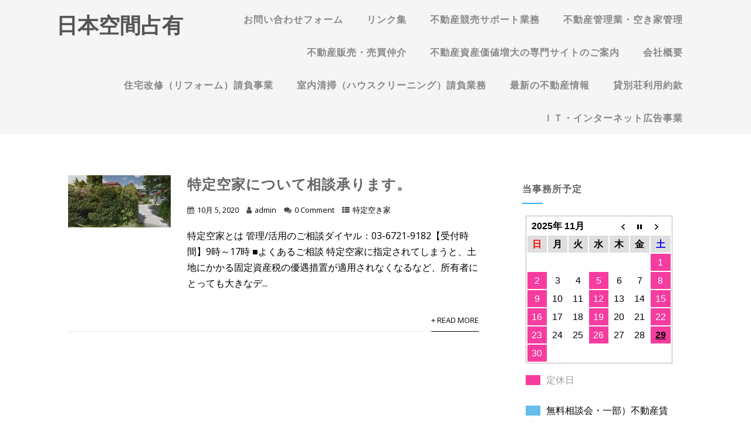

--- FILE ---
content_type: text/html; charset=UTF-8
request_url: http://japandimension.com/?m=202010
body_size: 45863
content:
<!DOCTYPE html>
<html xmlns="http://www.w3.org/1999/xhtml" lang="ja">
<head>
<meta http-equiv="Content-Type" content="text/html; charset=UTF-8" />	
<!--[if IE]><meta http-equiv="X-UA-Compatible" content="IE=edge,chrome=1"><![endif]-->
<meta name="viewport" content="width=device-width, initial-scale=1.0"/>
<link rel="profile" href="http://gmpg.org/xfn/11"/>
<link rel="pingback" href="http://japandimension.com/wordpress/xmlrpc.php" /> 
<title>2020年10月 &#8211; 日本空間占有</title>
<meta name='robots' content='max-image-preview:large' />
<link rel='dns-prefetch' href='//fonts.googleapis.com' />
<link rel='dns-prefetch' href='//s.w.org' />
<link rel="alternate" type="application/rss+xml" title="日本空間占有 &raquo; フィード" href="http://japandimension.com/?feed=rss2" />
<link rel="alternate" type="application/rss+xml" title="日本空間占有 &raquo; コメントフィード" href="http://japandimension.com/?feed=comments-rss2" />
		<script type="text/javascript">
			window._wpemojiSettings = {"baseUrl":"https:\/\/s.w.org\/images\/core\/emoji\/13.0.1\/72x72\/","ext":".png","svgUrl":"https:\/\/s.w.org\/images\/core\/emoji\/13.0.1\/svg\/","svgExt":".svg","source":{"concatemoji":"http:\/\/japandimension.com\/wordpress\/wp-includes\/js\/wp-emoji-release.min.js?ver=5.7.14"}};
			!function(e,a,t){var n,r,o,i=a.createElement("canvas"),p=i.getContext&&i.getContext("2d");function s(e,t){var a=String.fromCharCode;p.clearRect(0,0,i.width,i.height),p.fillText(a.apply(this,e),0,0);e=i.toDataURL();return p.clearRect(0,0,i.width,i.height),p.fillText(a.apply(this,t),0,0),e===i.toDataURL()}function c(e){var t=a.createElement("script");t.src=e,t.defer=t.type="text/javascript",a.getElementsByTagName("head")[0].appendChild(t)}for(o=Array("flag","emoji"),t.supports={everything:!0,everythingExceptFlag:!0},r=0;r<o.length;r++)t.supports[o[r]]=function(e){if(!p||!p.fillText)return!1;switch(p.textBaseline="top",p.font="600 32px Arial",e){case"flag":return s([127987,65039,8205,9895,65039],[127987,65039,8203,9895,65039])?!1:!s([55356,56826,55356,56819],[55356,56826,8203,55356,56819])&&!s([55356,57332,56128,56423,56128,56418,56128,56421,56128,56430,56128,56423,56128,56447],[55356,57332,8203,56128,56423,8203,56128,56418,8203,56128,56421,8203,56128,56430,8203,56128,56423,8203,56128,56447]);case"emoji":return!s([55357,56424,8205,55356,57212],[55357,56424,8203,55356,57212])}return!1}(o[r]),t.supports.everything=t.supports.everything&&t.supports[o[r]],"flag"!==o[r]&&(t.supports.everythingExceptFlag=t.supports.everythingExceptFlag&&t.supports[o[r]]);t.supports.everythingExceptFlag=t.supports.everythingExceptFlag&&!t.supports.flag,t.DOMReady=!1,t.readyCallback=function(){t.DOMReady=!0},t.supports.everything||(n=function(){t.readyCallback()},a.addEventListener?(a.addEventListener("DOMContentLoaded",n,!1),e.addEventListener("load",n,!1)):(e.attachEvent("onload",n),a.attachEvent("onreadystatechange",function(){"complete"===a.readyState&&t.readyCallback()})),(n=t.source||{}).concatemoji?c(n.concatemoji):n.wpemoji&&n.twemoji&&(c(n.twemoji),c(n.wpemoji)))}(window,document,window._wpemojiSettings);
		</script>
		<style type="text/css">
img.wp-smiley,
img.emoji {
	display: inline !important;
	border: none !important;
	box-shadow: none !important;
	height: 1em !important;
	width: 1em !important;
	margin: 0 .07em !important;
	vertical-align: -0.1em !important;
	background: none !important;
	padding: 0 !important;
}
</style>
	<link rel='stylesheet' id='wp-block-library-css'  href='http://japandimension.com/wordpress/wp-includes/css/dist/block-library/style.min.css?ver=5.7.14' type='text/css' media='all' />
<link rel='stylesheet' id='biz-cal-style-css'  href='http://japandimension.com/wordpress/wp-content/plugins/biz-calendar/biz-cal.css?ver=2.2.0' type='text/css' media='all' />
<link rel='stylesheet' id='contact-form-7-css'  href='http://japandimension.com/wordpress/wp-content/plugins/contact-form-7/includes/css/styles.css?ver=5.5.3' type='text/css' media='all' />
<link rel='stylesheet' id='optimizer-style-css'  href='http://japandimension.com/wordpress/wp-content/themes/optimizer/style.css?ver=5.7.14' type='text/css' media='all' />
<style id='optimizer-style-inline-css' type='text/css'>
#optimizer_front_blocks-3 .midrow{ background-color: #f5f5f5; }#optimizer_front_blocks-3 .midrow h3{color: #555555; }#optimizer_front_blocks-3 .midrow, #optimizer_front_blocks-3 .midrow a{color: #999999; }
#optimizer_front_posts-3 .lay1 .hentry{ background-color: #FFFFFF;  }#optimizer_front_posts-3 .lay1{ background-color: #ffffff;  }#optimizer_front_posts-3 .lay1 .home_title, #optimizer_front_posts-3 .lay1 .home_subtitle, #optimizer_front_posts-3 span.div_middle{color:#333333;  }#optimizer_front_posts-3 span.div_left, #optimizer_front_posts-3 span.div_right{background-color:#333333; }
#optimizer_front_posts-5 .lay1 .hentry{  }#optimizer_front_posts-5 .lay1{ background-color:#ffffff; }#optimizer_front_posts-5 .lay1 .home_title, #optimizer_front_posts-5 .lay1 .home_subtitle, #optimizer_front_posts-5 span.div_middle{color:#333333; }#optimizer_front_posts-5 span.div_left, #optimizer_front_posts-5 span.div_right{background-color:#333333;}
#optimizer_front_posts-6 .lay1 .hentry{ background-color: #FFFFFF;  }#optimizer_front_posts-6 .lay1{ background-color: #ffffff;  }#optimizer_front_posts-6 .lay1 .home_title, #optimizer_front_posts-6 .lay1 .home_subtitle, #optimizer_front_posts-6 span.div_middle{color:#333333;  }#optimizer_front_posts-6 span.div_left, #optimizer_front_posts-6 span.div_right{background-color:#333333; }
#optimizer_front_posts-7 .lay1 .hentry{ background-color: #FFFFFF;  }#optimizer_front_posts-7 .lay1{ background-color: #ffffff;  }#optimizer_front_posts-7 .lay1 .home_title, #optimizer_front_posts-7 .lay1 .home_subtitle, #optimizer_front_posts-7 span.div_middle{color:#333333;  }#optimizer_front_posts-7 span.div_left, #optimizer_front_posts-7 span.div_right{background-color:#333333; }
#optimizer_front_posts-8 .lay1 .hentry{ background-color: #FFFFFF;  }#optimizer_front_posts-8 .lay1{ background-color: #ffffff;  }#optimizer_front_posts-8 .lay1 .home_title, #optimizer_front_posts-8 .lay1 .home_subtitle, #optimizer_front_posts-8 span.div_middle{color:#333333;  }#optimizer_front_posts-8 span.div_left, #optimizer_front_posts-8 span.div_right{background-color:#333333; }
#optimizer_front_posts-9 .lay1 .hentry{ background-color: #FFFFFF;  }#optimizer_front_posts-9 .lay1{ background-color: #ffffff;  }#optimizer_front_posts-9 .lay1 .home_title, #optimizer_front_posts-9 .lay1 .home_subtitle, #optimizer_front_posts-9 span.div_middle{color:#333333;  }#optimizer_front_posts-9 span.div_left, #optimizer_front_posts-9 span.div_right{background-color:#333333; }
#optimizer_front_posts-10 .lay1 .hentry{ background-color: #FFFFFF;  }#optimizer_front_posts-10 .lay1{ background-color: #ffffff;  }#optimizer_front_posts-10 .lay1 .home_title, #optimizer_front_posts-10 .lay1 .home_subtitle, #optimizer_front_posts-10 span.div_middle{color:#333333;  }#optimizer_front_posts-10 span.div_left, #optimizer_front_posts-10 span.div_right{background-color:#333333; }
#optimizer_front_posts-11 .lay1 .hentry{ background-color: #FFFFFF;  }#optimizer_front_posts-11 .lay1{ background-color: #ffffff;  }#optimizer_front_posts-11 .lay1 .home_title, #optimizer_front_posts-11 .lay1 .home_subtitle, #optimizer_front_posts-11 span.div_middle{color:#333333;  }#optimizer_front_posts-11 span.div_left, #optimizer_front_posts-11 span.div_right{background-color:#333333; }
</style>
<link rel='stylesheet' id='optimizer-style-core-css'  href='http://japandimension.com/wordpress/wp-content/themes/optimizer/style_core.css?ver=5.7.14' type='text/css' media='all' />
<link rel='stylesheet' id='optimizer-icons-css'  href='http://japandimension.com/wordpress/wp-content/themes/optimizer/assets/fonts/font-awesome.css?ver=5.7.14' type='text/css' media='all' />
<link rel='stylesheet' id='optimizer-animated_css-css'  href='http://japandimension.com/wordpress/wp-content/themes/optimizer/assets/css/animate.min.css?ver=5.7.14' type='text/css' media='all' />
<link rel='stylesheet' id='optimizer_google_fonts-css'  href='//fonts.googleapis.com/css?family=Open+Sans%3Aregular%2Citalic%2C700%26subset%3Dlatin%2C' type='text/css' media='screen' />
<script type='text/javascript' src='http://japandimension.com/wordpress/wp-includes/js/jquery/jquery.min.js?ver=3.5.1' id='jquery-core-js'></script>
<script type='text/javascript' src='http://japandimension.com/wordpress/wp-includes/js/jquery/jquery-migrate.min.js?ver=3.3.2' id='jquery-migrate-js'></script>
<script type='text/javascript' id='jquery-migrate-js-after'>
jQuery(document).ready(function(){   jQuery(".so-panel.widget").each(function (){   jQuery(this).attr("id", jQuery(this).find(".so_widget_id").attr("data-panel-id"))  });  });
</script>
<script type='text/javascript' id='biz-cal-script-js-extra'>
/* <![CDATA[ */
var bizcalOptions = {"holiday_title":"\u5b9a\u4f11\u65e5","sun":"on","wed":"on","sat":"on","holiday":"on","temp_holidays":"2017-02-28\r\n","temp_weekdays":"","eventday_title":"\u7121\u6599\u76f8\u8ac7\u4f1a\u30fb\u4e00\u90e8\uff09\u4e0d\u52d5\u7523\u8cc3\u8cb8\u6d3b\u7528","eventday_url":"http:\/\/japandimension.com\/wordpress\/?page_id=180&preview=true","eventdays":"2017-02-23\r\n2017-02-24\r\n2017-02-25\r\n2017-02-26\r\n2017-02-27","month_limit":"\u5236\u9650\u306a\u3057","nextmonthlimit":"12","prevmonthlimit":"12","plugindir":"http:\/\/japandimension.com\/wordpress\/wp-content\/plugins\/biz-calendar\/","national_holiday":""};
/* ]]> */
</script>
<script type='text/javascript' src='http://japandimension.com/wordpress/wp-content/plugins/biz-calendar/calendar.js?ver=2.2.0' id='biz-cal-script-js'></script>
<script type='text/javascript' src='http://japandimension.com/wordpress/wp-includes/js/imagesloaded.min.js?ver=5.7.14' id='fudou_imagesloaded-js'></script>
<script type='text/javascript' src='http://japandimension.com/wordpress/wp-content/themes/optimizer/assets/js/optimizer.js?ver=1' id='optimizer_js-js'></script>
<script type='text/javascript' src='http://japandimension.com/wordpress/wp-content/themes/optimizer/assets/js/other.js?ver=1' id='optimizer_otherjs-js'></script>
<script type='text/javascript' src='http://japandimension.com/wordpress/wp-content/themes/optimizer/assets/js/magnific-popup.js?ver=1' id='optimizer_lightbox-js'></script>
<script type='text/javascript' src='http://japandimension.com/wordpress/wp-content/plugins/fudou/js/util.min.js?ver=5.7.14' id='util-js'></script>
<link rel="https://api.w.org/" href="http://japandimension.com/index.php?rest_route=/" /><meta name="generator" content="WordPress 5.7.14" />

<!-- Fudousan Plugin Ver.5.4.1 -->
<style type="text/css">

/*Fixed Background*/

	/*BOXED LAYOUT*/
	.site_boxed .layer_wrapper, body.home.site_boxed #slidera {width: 85%;float: left;margin: 0 7.5%;
	background: #ffffff;}
	.site_boxed .stat_bg, .site_boxed .stat_bg_overlay{width: 85%;}
	.site_boxed .social_buttons{background: #ffffff;}
	.site_boxed .center {width: 95%;margin: 0 auto;}
	.site_boxed .head_top .center{ width:95%!important;}



/*Site Content Text Style*/
body, input, textarea{ 
	font-family:Open Sans; 	font-size:16px; }

.single_metainfo, .single_post .single_metainfo a, a:link, a:visited, .single_post_content .tabs li a{ color:#000000;}


/*LINK COLOR*/
.org_comment a, .thn_post_wrap a:link, .thn_post_wrap a:visited, .lts_lightbox_content a:link, .lts_lightbox_content a:visited, .athor_desc a:link, .athor_desc a:visited{color:#3590ea;}
.org_comment a:hover, .thn_post_wrap a:link:hover, .lts_lightbox_content a:link:hover, .lts_lightbox_content a:visited:hover, .athor_desc a:link:hover, .athor_desc a:visited:hover{color:#1e73be;}

/*-----------------------------Static Slider Content box width------------------------------------*/
.stat_content_inner .center{width:85%;}
.stat_content_inner{bottom:15%; color:#ffffff;}


/*STATIC SLIDE CTA BUTTONS COLORS*/
.static_cta1.cta_hollow, .static_cta1.cta_hollow_big{ background:transparent!important; color:#ffffff;}
.static_cta1.cta_flat, .static_cta1.cta_flat_big, .static_cta1.cta_rounded, .static_cta1.cta_rounded_big, .static_cta1.cta_hollow:hover, .static_cta1.cta_hollow_big:hover{ background:#36abfc!important; color:#ffffff; border-color:#36abfc!important;}

.static_cta2.cta_hollow, .static_cta2.cta_hollow_big{ background:transparent; color:#ffffff;}
.static_cta2.cta_flat, .static_cta2.cta_flat_big, .static_cta2.cta_rounded, .static_cta2.cta_rounded_big, .static_cta2.cta_hollow:hover, .static_cta2.cta_hollow_big:hover{ background:#36abfc!important; color:#ffffff;border-color:#36abfc!important;}


/*-----------------------------COLORS------------------------------------*/
		/*Header Color*/
		.header{ position:relative!important; background:#f5f5f5;}
				
				
				.home.has_trans_header .header_wrap {float: left; position:relative;width: 100%;}
		.home.has_trans_header .header{position: absolute!important;z-index: 999;}


		/*Boxed Header should have boxed width*/
		body.home.site_boxed .header_wrap.layer_wrapper{width: 85%;float: left;margin: 0 7.5%;}
		
		.home.has_trans_header .header, .home.has_trans_header.page.page-template-page-frontpage_template .header{ background:transparent!important; background-image:none;}
				.home.has_trans_header.page .header{background:#f5f5f5!important;}
		@media screen and (max-width: 480px){
		.home.has_trans_header .header{ background:#f5f5f5!important;}
		}
		


		/*LOGO*/
				.logo h2, .logo h1, .logo h2 a, .logo h1 a{ 
			font-family:'Open Sans'; 			font-size:36px;			color:#555555;
		}
		body.has_trans_header.home .header .logo h2, body.has_trans_header.home .header .logo h1, body.has_trans_header.home .header .logo h2 a, body.has_trans_header.home .header .logo h1 a, body.has_trans_header.home span.desc{ color:#fff;}
		#simple-menu{color:#888888;}
		body.home.has_trans_header #simple-menu{color:#fff;}
		span.desc{color:#555555;}

		/*MENU Text Color*/
		#topmenu ul li a{color:#888888;}
		body.has_trans_header.home #topmenu ul li a, body.has_trans_header.home .head_soc .social_bookmarks.bookmark_simple a{ color:#fff;}
		#topmenu ul li.menu_hover a{border-color:#ffffff;}
		#topmenu ul li.menu_hover>a, body.has_trans_header.home #topmenu ul li.menu_hover>a{color:#ffffff;}
		#topmenu ul li.current-menu-item>a{color:#3590ea;}
		#topmenu ul li ul{border-color:#ffffff transparent transparent transparent;}
		#topmenu ul.menu>li:hover:after{background-color:#ffffff;}
		
		#topmenu ul li ul li a:hover{ background:#36abfc; color:#FFFFFF;}
		.head_soc .social_bookmarks a{color:#888888;}
		.head_soc .social_bookmarks.bookmark_hexagon a:before {border-bottom-color: rgba(136,136,136, 0.3)!important;}
		.head_soc .social_bookmarks.bookmark_hexagon a i {background:rgba(136,136,136, 0.3)!important;}
		.head_soc .social_bookmarks.bookmark_hexagon a:after { border-top-color:rgba(136,136,136, 0.3)!important;}
		

		/*BASE Color*/
		.widget_border, .heading_border, #wp-calendar #today, .thn_post_wrap .more-link:hover, .moretag:hover, .search_term #searchsubmit, .error_msg #searchsubmit, #searchsubmit, .optimizer_pagenav a:hover, .nav-box a:hover .left_arro, .nav-box a:hover .right_arro, .pace .pace-progress, .homeposts_title .menu_border, .pad_menutitle, span.widget_border, .ast_login_widget #loginform #wp-submit, .prog_wrap, .lts_layout1 a.image, .lts_layout2 a.image, .lts_layout3 a.image, .rel_tab:hover .related_img, .wpcf7-submit, .woo-slider #post_slider li.sale .woo_sale, .nivoinner .slide_button_wrap .lts_button, #accordion .slide_button_wrap .lts_button, .img_hover, p.form-submit #submit, .optimposts .type-product a.button.add_to_cart_button{background:#36abfc;} 
		
		.share_active, .comm_auth a, .logged-in-as a, .citeping a, .lay3 h2 a:hover, .lay4 h2 a:hover, .lay5 .postitle a:hover, .nivo-caption p a, .acord_text p a, .org_comment a, .org_ping a, .contact_submit input:hover, .widget_calendar td a, .ast_biotxt a, .ast_bio .ast_biotxt h3, .lts_layout2 .listing-item h2 a:hover, .lts_layout3 .listing-item h2 a:hover, .lts_layout4 .listing-item h2 a:hover, .lts_layout5 .listing-item h2 a:hover, .rel_tab:hover .rel_hover, .post-password-form input[type~=submit], .bio_head h3, .blog_mo a:hover, .ast_navigation a:hover, .lts_layout4 .blog_mo a:hover{color:#36abfc;}
		#home_widgets .widget .thn_wgt_tt, #sidebar .widget .thn_wgt_tt, #footer .widget .thn_wgt_tt, .astwt_iframe a, .ast_bio .ast_biotxt h3, .ast_bio .ast_biotxt a, .nav-box a span, .lay2 h2.postitle:hover a{color:#36abfc;}
		.pace .pace-activity{border-top-color: #36abfc!important;border-left-color: #36abfc!important;}
		.pace .pace-progress-inner{box-shadow: 0 0 10px #36abfc, 0 0 5px #36abfc;
		  -webkit-box-shadow: 0 0 10px #36abfc, 0 0 5px #36abfc;
		  -moz-box-shadow: 0 0 10px #36abfc, 0 0 5px #36abfc;}
		
		.fotorama__thumb-border, .ast_navigation a:hover{ border-color:#36abfc!important;}
		
		
		/*Text Color on BASE COLOR Element*/
		.icon_round a, #wp-calendar #today, .moretag:hover, .search_term #searchsubmit, .error_msg #searchsubmit, .optimizer_pagenav a:hover, .ast_login_widget #loginform #wp-submit, #searchsubmit, .prog_wrap, .rel_tab .related_img i, .lay1 h2.postitle a, .nivoinner .slide_button_wrap .lts_button, #accordion .slide_button_wrap .lts_button, .lts_layout1 .icon_wrap a, .lts_layout2 .icon_wrap a, .lts_layout3 .icon_wrap a, .lts_layout1 .icon_wrap a:hover{color:#FFFFFF;}
		.thn_post_wrap .listing-item .moretag:hover, body .lts_layout1 .listing-item .title, .lts_layout2 .img_wrap .optimizer_plus, .img_hover .icon_wrap a, body .thn_post_wrap .lts_layout1 .icon_wrap a, .wpcf7-submit, .woo-slider #post_slider li.sale .woo_sale, p.form-submit #submit, .optimposts .type-product a.button.add_to_cart_button{color:#FFFFFF;}




/*Sidebar Widget Background Color */
#sidebar .widget{ background:#FFFFFF;}
/*Widget Title Color */
#sidebar .widget .widgettitle, #sidebar .widget .widgettitle a{color:#666666;}
#sidebar .widget li a, #sidebar .widget, #sidebar .widget .widget_wrap{ color:#999999;}
#sidebar .widget .widgettitle, #sidebar .widget .widgettitle a{font-size:16px;}



#footer .widgets .widgettitle, #copyright a{color:#ffffff;}

/*FOOTER WIDGET COLORS*/
#footer{background: #222222;}
#footer .widgets .widget a, #footer .widgets{color:#666666;}
/*COPYRIGHT COLORS*/
#copyright{background: #333333;}
#copyright a, #copyright{color: #999999;}
.foot_soc .social_bookmarks a{color:#999999;}
.foot_soc .social_bookmarks.bookmark_hexagon a:before {border-bottom-color: rgba(153,153,153, 0.3);}
.foot_soc .social_bookmarks.bookmark_hexagon a i {background:rgba(153,153,153, 0.3);}
.foot_soc .social_bookmarks.bookmark_hexagon a:after { border-top-color:rgba(153,153,153, 0.3);}



/*-------------------------------------TYPOGRAPHY--------------------------------------*/

/*Post Titles, headings and Menu Font*/
h1, h2, h3, h4, h5, h6, #topmenu ul li a, .postitle, .product_title{ font-family:Open Sans;}

#topmenu ul li a, .midrow_block h3, .lay1 h2.postitle, .more-link, .moretag, .single_post .postitle, .related_h3, .comments_template #comments, #comments_ping, #reply-title, #submit, #sidebar .widget .widgettitle, #sidebar .widget .widgettitle a, .search_term h2, .search_term #searchsubmit, .error_msg #searchsubmit, #footer .widgets .widgettitle, .home_title, body .lts_layout1 .listing-item .title, .lay4 h2.postitle, .lay2 h2.postitle a, #home_widgets .widget .widgettitle, .product_title, .page_head h1{ text-transform:uppercase; letter-spacing:1px;}

#topmenu ul li a{font-size:16px;}
#topmenu ul li {line-height: 16px;}

/*Body Text Color*/
body, .home_cat a, .contact_submit input, .comment-form-comment textarea{ color:#000000;}
.single_post_content .tabs li a{ color:#000000;}
.thn_post_wrap .listing-item .moretag{ color:#000000;}
	
	

/*Post Title */
.postitle, .postitle a, .nav-box a, h3#comments, h3#comments_ping, .comment-reply-title, .related_h3, .nocomments, .lts_layout2 .listing-item h2 a, .lts_layout3 .listing-item h2 a, .lts_layout4 .listing-item h2 a, .author_inner h5, .product_title, .woocommerce-tabs h2, .related.products h2, .optimposts .type-product h2.postitle a, .woocommerce ul.products li.product h3{ text-decoration:none; color:#666666;}

/*Woocommerce*/
.optimposts .type-product a.button.add_to_cart_button:hover{background-color:#FFFFFF;color:#36abfc;} 
.optimposts .lay2_wrap .type-product span.price, .optimposts .lay3_wrap .type-product span.price, .optimposts .lay4_wrap  .type-product span.price, .optimposts .lay4_wrap  .type-product a.button.add_to_cart_button{color:#666666;}
.optimposts .lay2_wrap .type-product a.button.add_to_cart_button:before, .optimposts .lay3_wrap .type-product a.button.add_to_cart_button:before{color:#666666;}
.optimposts .lay2_wrap .type-product a.button.add_to_cart_button:hover:before, .optimposts .lay3_wrap .type-product a.button.add_to_cart_button:hover:before, .optimposts .lay4_wrap  .type-product h2.postitle a{color:#36abfc;}



@media screen and (max-width: 480px){
body.home.has_trans_header .header .logo h1 a{ color:#555555!important;}
body.home.has_trans_header .header #simple-menu{color:#888888!important;}
}

/*USER'S CUSTOM CSS---------------------------------------------------------*/
/*---------------------------------------------------------*/
</style>

<!--[if IE]>
<style type="text/css">
.text_block_wrap, .home .lay1, .home .lay2, .home .lay3, .home .lay4, .home .lay5, .home_testi .looper, #footer .widgets{opacity:1!important;}
#topmenu ul li a{display: block;padding: 20px; background:url(#);}
</style>
<![endif]-->
<style type="text/css">.recentcomments a{display:inline !important;padding:0 !important;margin:0 !important;}</style><link rel="icon" href="http://japandimension.com/wordpress/wp-content/uploads/2016/12/cropped-tokyotower-32x32.jpg" sizes="32x32" />
<link rel="icon" href="http://japandimension.com/wordpress/wp-content/uploads/2016/12/cropped-tokyotower-192x192.jpg" sizes="192x192" />
<link rel="apple-touch-icon" href="http://japandimension.com/wordpress/wp-content/uploads/2016/12/cropped-tokyotower-180x180.jpg" />
<meta name="msapplication-TileImage" content="http://japandimension.com/wordpress/wp-content/uploads/2016/12/cropped-tokyotower-270x270.jpg" />
</head>

<body class="archive date optimizer site_full has_trans_header not_frontpage">
<!--HEADER-->
<div class="header_wrap layer_wrapper">
	
<!--HEADER STARTS-->
    <div class="header">

        <div class="center">
            <div class="head_inner">
            <!--LOGO START-->
            	                <div class="logo hide_sitetagline">
                                                                            <h2><a href="http://japandimension.com/">日本空間占有</a></h2>
                            <span class="desc">JAPAN DIMENSION DOMINATED INC.</span>
                                                
                                    </div>
            <!--LOGO END-->
            
            <!--MENU START--> 
                <!--MOBILE MENU START-->
                <a id="simple-menu" href="#sidr"><i class="fa-bars"></i></a>
                <!--MOBILE MENU END--> 
                
                <div id="topmenu" class="">
                <div class="menu"><ul>
<li class="page_item page-item-115"><a href="http://japandimension.com/?page_id=115">お問い合わせフォーム</a></li>
<li class="page_item page-item-323"><a href="http://japandimension.com/?page_id=323">リンク集</a></li>
<li class="page_item page-item-621"><a href="http://japandimension.com/?page_id=621">不動産競売サポート業務</a></li>
<li class="page_item page-item-240"><a href="http://japandimension.com/?page_id=240">不動産管理業・空き家管理</a></li>
<li class="page_item page-item-434"><a href="http://japandimension.com/?page_id=434">不動産販売・売買仲介</a></li>
<li class="page_item page-item-643"><a href="http://japandimension.com/?page_id=643">不動産資産価値増大の専門サイトのご案内</a></li>
<li class="page_item page-item-2"><a href="http://japandimension.com/?page_id=2">会社概要</a></li>
<li class="page_item page-item-281"><a href="http://japandimension.com/?page_id=281">住宅改修（リフォーム）請負事業</a></li>
<li class="page_item page-item-536"><a href="http://japandimension.com/?page_id=536">室内清掃（ハウスクリーニング）請負業務</a></li>
<li class="page_item page-item-672"><a href="http://japandimension.com/?page_id=672">最新の不動産情報</a></li>
<li class="page_item page-item-941"><a href="http://japandimension.com/?page_id=941">貸別荘利用約款</a></li>
<li class="page_item page-item-568"><a href="http://japandimension.com/?page_id=568">ＩＴ・インターネット広告事業</a></li>
</ul></div>
                <!--LOAD THE HEADR SOCIAL LINKS-->
					<div class="head_soc">
						                    </div>
                </div>
            <!--MENU END-->
            
            </div>
    </div>
    </div>
<!--HEADER ENDS--></div><!--layer_wrapper class END-->

	<!--Slider START-->
		 
      <!--Slider END-->




<div class="fixed_site">
	<div class="fixed_wrap fixindex">
		
    <div class="lay4">
        <div class="center">
            <div class="lay4_wrap">
                <div class="lay4_inner">
					                    <div class="post-769 post type-post status-publish format-standard has-post-thumbnail hentry category-50" id="post-769"> 

                <!--POST THUMBNAIL START-->
                        <div class="post_image">
                             <!--CALL TO POST IMAGE-->
                                                        <div class="imgwrap">
                            <a href="http://japandimension.com/?p=769"><img width="300" height="153" src="http://japandimension.com/wordpress/wp-content/uploads/2020/10/大町市戸建て５００万円-300x153.jpg" class="attachment-medium size-medium wp-post-image" alt="" loading="lazy" srcset="http://japandimension.com/wordpress/wp-content/uploads/2020/10/大町市戸建て５００万円-300x153.jpg 300w, http://japandimension.com/wordpress/wp-content/uploads/2020/10/大町市戸建て５００万円-1024x521.jpg 1024w, http://japandimension.com/wordpress/wp-content/uploads/2020/10/大町市戸建て５００万円-768x390.jpg 768w, http://japandimension.com/wordpress/wp-content/uploads/2020/10/大町市戸建て５００万円-600x305.jpg 600w, http://japandimension.com/wordpress/wp-content/uploads/2020/10/大町市戸建て５００万円-280x142.jpg 280w, http://japandimension.com/wordpress/wp-content/uploads/2020/10/大町市戸建て５００万円.jpg 1123w" sizes="(max-width: 300px) 100vw, 300px" /></a></div>

                                                  </div>
                 <!--POST THUMBNAIL END-->

                    <!--POST CONTENT START-->
                        <div class="post_content">
                            <h2 class="postitle"><a href="http://japandimension.com/?p=769" title="特定空家について相談承ります。">特定空家について相談承ります。</a></h2>
                            
                         <!--META INFO START-->   
                                                        <div class="single_metainfo">
                            	<!--DATE-->
                                <i class="fa-calendar"></i><a class="comm_date">10月 5, 2020</a>
                                <!--AUTHOR-->
                                <i class="fa-user"></i><a class='auth_meta' href="http://japandimension.com/?author=1">admin</a>
                                <!--COMMENTS COUNT-->
                                <i class="fa-comments"></i><div class="meta_comm"><a href="http://japandimension.com/?p=769#respond">0 Comment</a></div>                            	<!--CATEGORY-->
                              	<i class="fa-th-list"></i><div class="catag_list"><a href="http://japandimension.com/?cat=50" rel="category">特定空き家</a></div>
                            </div>
                                                     <!--META INFO START-->  
                         
                            <p>特定空家とは 管理/活用のご相談ダイヤル：03-6721-9182【受付時間】9時～17時 ■よくあるご相談 特定空家に指定されてしまうと、土地にかかる固定資産税の優遇措置が適用されなくなるなど、所有者にとっても大きなデ...</p>                            
                        </div>
                    <!--POST CONTENT END-->
					<!--Read More Button-->
                    <div class="blog_mo"><a href="http://japandimension.com/?p=769">+ Read More</a></div>
                    
                </div>
                 
    
                                </div><!--lay4_inner class END-->
                
        <!--PAGINATION START-->
            <div class="ast_pagenav">
					            </div>
        <!--PAGINATION END-->
            
                        
            </div><!--lay4_wrap class END-->
                    
                <!--SIDEBAR START-->    
            		
                            <div id="sidebar" class="home_sidebar ">
                    <div class="widgets">  
                            <div id="bizcalendar-2" class="widget widget_bizcalendar" data-widget-id="bizcalendar-2"><div class="widget_wrap"><h3 class="widgettitle">当事務所予定</h3><div id='biz_calendar'></div><span class="widget_corner"></span></div></div><div id="media_image-2" class="widget widget_media_image" data-widget-id="media_image-2"><div class="widget_wrap"><h3 class="widgettitle">弊社取り扱い物件ジモティ―リンク</h3><a href="https://jmty.jp/profiles/5b4465e381cfcf46b416e808"><img width="300" height="300" src="http://japandimension.com/wordpress/wp-content/uploads/2020/01/jimotie.png" class="image wp-image-416  attachment-full size-full" alt="" loading="lazy" style="max-width: 100%; height: auto;" srcset="http://japandimension.com/wordpress/wp-content/uploads/2020/01/jimotie.png 300w, http://japandimension.com/wordpress/wp-content/uploads/2020/01/jimotie-150x150.png 150w" sizes="(max-width: 300px) 100vw, 300px" /></a><span class="widget_corner"></span></div></div><div id="media_image-3" class="widget widget_media_image" data-widget-id="media_image-3"><div class="widget_wrap"><h3 class="widgettitle">フラット35</h3><a href="https://www.flat35.com/index.html"><img width="300" height="104" src="http://japandimension.com/wordpress/wp-content/uploads/2023/04/71a2efd1f157bfd99c649f05fc5540be-300x104.jpg" class="image wp-image-1127  attachment-medium size-medium" alt="" loading="lazy" style="max-width: 100%; height: auto;" srcset="http://japandimension.com/wordpress/wp-content/uploads/2023/04/71a2efd1f157bfd99c649f05fc5540be-300x104.jpg 300w, http://japandimension.com/wordpress/wp-content/uploads/2023/04/71a2efd1f157bfd99c649f05fc5540be.jpg 373w" sizes="(max-width: 300px) 100vw, 300px" /></a><span class="widget_corner"></span></div></div><div id="media_image-4" class="widget widget_media_image" data-widget-id="media_image-4"><div class="widget_wrap"><h3 class="widgettitle">住宅保証機構住宅ローンシミュレーション</h3><a href="https://loan.mamoris.jp/"><img width="300" height="124" src="http://japandimension.com/wordpress/wp-content/uploads/2023/04/97f53447aa80d8449a175d8161b3ff3b-300x124.jpg" class="image wp-image-1128  attachment-medium size-medium" alt="" loading="lazy" style="max-width: 100%; height: auto;" srcset="http://japandimension.com/wordpress/wp-content/uploads/2023/04/97f53447aa80d8449a175d8161b3ff3b-300x124.jpg 300w, http://japandimension.com/wordpress/wp-content/uploads/2023/04/97f53447aa80d8449a175d8161b3ff3b.jpg 392w" sizes="(max-width: 300px) 100vw, 300px" /></a><span class="widget_corner"></span></div></div><div id="media_image-5" class="widget widget_media_image" data-widget-id="media_image-5"><div class="widget_wrap"><h3 class="widgettitle">三井住友銀行住宅ローンシミュレーション</h3><a href="https://www.smbc.co.jp/kojin/jutaku_loan/simulation/"><img width="300" height="79" src="http://japandimension.com/wordpress/wp-content/uploads/2023/04/7113ebff5aa6858e8f265bd8c335baf0-300x79.jpg" class="image wp-image-1129  attachment-medium size-medium" alt="" loading="lazy" style="max-width: 100%; height: auto;" srcset="http://japandimension.com/wordpress/wp-content/uploads/2023/04/7113ebff5aa6858e8f265bd8c335baf0-300x79.jpg 300w, http://japandimension.com/wordpress/wp-content/uploads/2023/04/7113ebff5aa6858e8f265bd8c335baf0.jpg 509w" sizes="(max-width: 300px) 100vw, 300px" /></a><span class="widget_corner"></span></div></div><div id="media_image-6" class="widget widget_media_image" data-widget-id="media_image-6"><div class="widget_wrap"><h3 class="widgettitle">三菱ＵＦＪ銀行住宅ローンシミュレーション</h3><a href="https://www.bk.mufg.jp/kariru/jutaku/lp/01/index.htm"><img width="300" height="65" src="http://japandimension.com/wordpress/wp-content/uploads/2023/04/51947ae59a6b3b404321322517b2552d-300x65.jpg" class="image wp-image-1130  attachment-medium size-medium" alt="" loading="lazy" style="max-width: 100%; height: auto;" srcset="http://japandimension.com/wordpress/wp-content/uploads/2023/04/51947ae59a6b3b404321322517b2552d-300x65.jpg 300w, http://japandimension.com/wordpress/wp-content/uploads/2023/04/51947ae59a6b3b404321322517b2552d.jpg 530w" sizes="(max-width: 300px) 100vw, 300px" /></a><span class="widget_corner"></span></div></div><div id="text-4" class="widget widget_text" data-widget-id="text-4"><div class="widget_wrap"><h3 class="widgettitle">事務所概要</h3>			<div class="textwidget">株式会社日本空間占有<br>
定休<br>
水曜日<br>
営業時間<br>
09：00～17：00<br>
事務所最寄駅<br>
南北線白金高輪駅<br>
TEL03-6721-9182<br>
FAX03-6721-9183<br>
携帯直通090-6791-0922<br></div>
		<span class="widget_corner"></span></div></div>
		<div id="recent-posts-2" class="widget widget_recent_entries" data-widget-id="recent-posts-2"><div class="widget_wrap">
		<h3 class="widgettitle">最近の投稿</h3>
		<ul>
											<li>
					<a href="http://japandimension.com/?p=1225">【御礼】杉並区永福町一戸建てご成約有難うございました</a>
									</li>
											<li>
					<a href="http://japandimension.com/?p=1216">【北海道】インターネット非公開物件【土地】</a>
									</li>
											<li>
					<a href="http://japandimension.com/?p=1208">【茨城県】日立駅徒歩約2分商業ビル6階建て5500万円スナック等営業可能【最大利回約11％】</a>
									</li>
											<li>
					<a href="http://japandimension.com/?p=1198">田園調布南新築クラヴィス 大田区 田園調布南</a>
									</li>
											<li>
					<a href="http://japandimension.com/?p=1189">高瀬ハイランド貸別荘</a>
									</li>
					</ul>

		<span class="widget_corner"></span></div></div><div id="recent-comments-2" class="widget widget_recent_comments" data-widget-id="recent-comments-2"><div class="widget_wrap"><h3 class="widgettitle">最近のコメント</h3><ul id="recentcomments"></ul><span class="widget_corner"></span></div></div><div id="archives-2" class="widget widget_archive" data-widget-id="archives-2"><div class="widget_wrap"><h3 class="widgettitle">アーカイブ</h3>
			<ul>
					<li><a href='http://japandimension.com/?m=202510'>2025年10月</a></li>
	<li><a href='http://japandimension.com/?m=202405'>2024年5月</a></li>
	<li><a href='http://japandimension.com/?m=202309'>2023年9月</a></li>
	<li><a href='http://japandimension.com/?m=202307'>2023年7月</a></li>
	<li><a href='http://japandimension.com/?m=202305'>2023年5月</a></li>
	<li><a href='http://japandimension.com/?m=202304'>2023年4月</a></li>
	<li><a href='http://japandimension.com/?m=202303'>2023年3月</a></li>
	<li><a href='http://japandimension.com/?m=202302'>2023年2月</a></li>
	<li><a href='http://japandimension.com/?m=202301'>2023年1月</a></li>
	<li><a href='http://japandimension.com/?m=202203'>2022年3月</a></li>
	<li><a href='http://japandimension.com/?m=202201'>2022年1月</a></li>
	<li><a href='http://japandimension.com/?m=202112'>2021年12月</a></li>
	<li><a href='http://japandimension.com/?m=202108'>2021年8月</a></li>
	<li><a href='http://japandimension.com/?m=202107'>2021年7月</a></li>
	<li><a href='http://japandimension.com/?m=202106'>2021年6月</a></li>
	<li><a href='http://japandimension.com/?m=202010'>2020年10月</a></li>
	<li><a href='http://japandimension.com/?m=202009'>2020年9月</a></li>
	<li><a href='http://japandimension.com/?m=202008'>2020年8月</a></li>
	<li><a href='http://japandimension.com/?m=202007'>2020年7月</a></li>
	<li><a href='http://japandimension.com/?m=202006'>2020年6月</a></li>
	<li><a href='http://japandimension.com/?m=202005'>2020年5月</a></li>
	<li><a href='http://japandimension.com/?m=202004'>2020年4月</a></li>
	<li><a href='http://japandimension.com/?m=202002'>2020年2月</a></li>
	<li><a href='http://japandimension.com/?m=202001'>2020年1月</a></li>
	<li><a href='http://japandimension.com/?m=201912'>2019年12月</a></li>
	<li><a href='http://japandimension.com/?m=201909'>2019年9月</a></li>
	<li><a href='http://japandimension.com/?m=201908'>2019年8月</a></li>
	<li><a href='http://japandimension.com/?m=201807'>2018年7月</a></li>
	<li><a href='http://japandimension.com/?m=201806'>2018年6月</a></li>
	<li><a href='http://japandimension.com/?m=201702'>2017年2月</a></li>
	<li><a href='http://japandimension.com/?m=201103'>2011年3月</a></li>
			</ul>

			<span class="widget_corner"></span></div></div><div id="categories-2" class="widget widget_categories" data-widget-id="categories-2"><div class="widget_wrap"><h3 class="widgettitle">カテゴリー</h3>
			<ul>
					<li class="cat-item cat-item-1"><a href="http://japandimension.com/?cat=1">Uncategorized</a>
</li>
	<li class="cat-item cat-item-63"><a href="http://japandimension.com/?cat=63">コンサルサービス</a>
</li>
	<li class="cat-item cat-item-65"><a href="http://japandimension.com/?cat=65">不動産管理サービス</a>
</li>
	<li class="cat-item cat-item-57"><a href="http://japandimension.com/?cat=57">八王子市名所案内</a>
</li>
	<li class="cat-item cat-item-73"><a href="http://japandimension.com/?cat=73">北海道　土地</a>
</li>
	<li class="cat-item cat-item-74"><a href="http://japandimension.com/?cat=74">北海道リゾート物件</a>
</li>
	<li class="cat-item cat-item-55"><a href="http://japandimension.com/?cat=55">千葉県・マンション情報</a>
</li>
	<li class="cat-item cat-item-64"><a href="http://japandimension.com/?cat=64">品川区・売買中古戸建て</a>
</li>
	<li class="cat-item cat-item-61"><a href="http://japandimension.com/?cat=61">品川区賃貸マンション</a>
</li>
	<li class="cat-item cat-item-71"><a href="http://japandimension.com/?cat=71">売り商業ビル</a>
</li>
	<li class="cat-item cat-item-72"><a href="http://japandimension.com/?cat=72">大田区・売買住宅</a>
</li>
	<li class="cat-item cat-item-70"><a href="http://japandimension.com/?cat=70">杉並区・売買店舗</a>
</li>
	<li class="cat-item cat-item-76"><a href="http://japandimension.com/?cat=76">杉並区・戸建て</a>
</li>
	<li class="cat-item cat-item-69"><a href="http://japandimension.com/?cat=69">板橋区・売買店舗</a>
</li>
	<li class="cat-item cat-item-58"><a href="http://japandimension.com/?cat=58">江東区名所案内</a>
</li>
	<li class="cat-item cat-item-54"><a href="http://japandimension.com/?cat=54">渋谷区・グルメ情報</a>
</li>
	<li class="cat-item cat-item-49"><a href="http://japandimension.com/?cat=49">渋谷区・名所案内</a>
</li>
	<li class="cat-item cat-item-67"><a href="http://japandimension.com/?cat=67">渋谷区・売買新築戸建て</a>
</li>
	<li class="cat-item cat-item-53"><a href="http://japandimension.com/?cat=53">港区・グルメ情報</a>
</li>
	<li class="cat-item cat-item-56"><a href="http://japandimension.com/?cat=56">港区・売買中古戸建て</a>
</li>
	<li class="cat-item cat-item-66"><a href="http://japandimension.com/?cat=66">港区・賃貸店舗</a>
</li>
	<li class="cat-item cat-item-51"><a href="http://japandimension.com/?cat=51">港区名所案内</a>
</li>
	<li class="cat-item cat-item-52"><a href="http://japandimension.com/?cat=52">港区高級マンション情報</a>
</li>
	<li class="cat-item cat-item-50"><a href="http://japandimension.com/?cat=50">特定空き家</a>
</li>
	<li class="cat-item cat-item-62"><a href="http://japandimension.com/?cat=62">行政情報・不動産市場動向情報</a>
</li>
	<li class="cat-item cat-item-59"><a href="http://japandimension.com/?cat=59">買付け御礼</a>
</li>
	<li class="cat-item cat-item-3"><a href="http://japandimension.com/?cat=3">貸別荘</a>
</li>
	<li class="cat-item cat-item-68"><a href="http://japandimension.com/?cat=68">長野県リゾート物件</a>
</li>
	<li class="cat-item cat-item-60"><a href="http://japandimension.com/?cat=60">関東名所案内</a>
</li>
			</ul>

			<span class="widget_corner"></span></div></div>                     </div>
                 </div>
                        	<!--SIDEBAR END--> 
                
            </div><!--center class END-->
        </div><!--lay4 class END-->
 
	</div>
</div>
        


		<a class="to_top "><i class="fa-angle-up fa-2x"></i></a>



<!--Footer Start-->
<div class="footer_wrap layer_wrapper ">

<div id="footer">
    <div class="center">
            
    </div>
        <!--Copyright Footer START-->
            <div id="copyright" class="soc_right">
                <div class="center">
                
                    <!--Site Copyright Text START-->
                    	<div class="copytext"><a href="https://optimizerwp.com" rel="nofollow" target="_blank">Optimizer WordPress Theme</a></div>
                    <!--Site Copyright Text END-->
               
               <div class="foot_right_wrap"> 
						<!--FOOTER MENU START-->   
                                                <!--FOOTER MENU END-->
                
                    <!--SOCIAL ICONS START-->
                      <div class="foot_soc">
<div class="social_bookmarks bookmark_simple bookmark_size_normal">
	                                                                
         
</div></div>
                    <!--SOCIAL ICONS END-->
                </div>
                
                </div><!--Center END-->

            </div>
        <!--Copyright Footer END-->
</div>
<!--Footer END-->



    
</div><!--layer_wrapper class END-->


<div id="nendebcopy">Fudousan Plugin Ver.5.4.1</div>
<!-- Fudousan Plugin Ver.5.4.1 -->
<!-- FUDOU H_RAINS VERSION 5.4.1 -->




<script type='text/javascript' src='http://japandimension.com/wordpress/wp-includes/js/dist/vendor/wp-polyfill.min.js?ver=7.4.4' id='wp-polyfill-js'></script>
<script type='text/javascript' id='wp-polyfill-js-after'>
( 'fetch' in window ) || document.write( '<script src="http://japandimension.com/wordpress/wp-includes/js/dist/vendor/wp-polyfill-fetch.min.js?ver=3.0.0"></scr' + 'ipt>' );( document.contains ) || document.write( '<script src="http://japandimension.com/wordpress/wp-includes/js/dist/vendor/wp-polyfill-node-contains.min.js?ver=3.42.0"></scr' + 'ipt>' );( window.DOMRect ) || document.write( '<script src="http://japandimension.com/wordpress/wp-includes/js/dist/vendor/wp-polyfill-dom-rect.min.js?ver=3.42.0"></scr' + 'ipt>' );( window.URL && window.URL.prototype && window.URLSearchParams ) || document.write( '<script src="http://japandimension.com/wordpress/wp-includes/js/dist/vendor/wp-polyfill-url.min.js?ver=3.6.4"></scr' + 'ipt>' );( window.FormData && window.FormData.prototype.keys ) || document.write( '<script src="http://japandimension.com/wordpress/wp-includes/js/dist/vendor/wp-polyfill-formdata.min.js?ver=3.0.12"></scr' + 'ipt>' );( Element.prototype.matches && Element.prototype.closest ) || document.write( '<script src="http://japandimension.com/wordpress/wp-includes/js/dist/vendor/wp-polyfill-element-closest.min.js?ver=2.0.2"></scr' + 'ipt>' );( 'objectFit' in document.documentElement.style ) || document.write( '<script src="http://japandimension.com/wordpress/wp-includes/js/dist/vendor/wp-polyfill-object-fit.min.js?ver=2.3.4"></scr' + 'ipt>' );
</script>
<script type='text/javascript' id='contact-form-7-js-extra'>
/* <![CDATA[ */
var wpcf7 = {"api":{"root":"http:\/\/japandimension.com\/index.php?rest_route=\/","namespace":"contact-form-7\/v1"}};
/* ]]> */
</script>
<script type='text/javascript' src='http://japandimension.com/wordpress/wp-content/plugins/contact-form-7/includes/js/index.js?ver=5.5.3' id='contact-form-7-js'></script>
<script type='text/javascript' src='http://japandimension.com/wordpress/wp-content/plugins/fudou/js/jquery.matchHeight-min.js?ver=5.7.14' id='jquery-matchHeight-js'></script>
<script type='text/javascript' src='http://japandimension.com/wordpress/wp-includes/js/hoverIntent.min.js?ver=1.8.1' id='hoverIntent-js'></script>
<script type='text/javascript' src='http://japandimension.com/wordpress/wp-includes/js/wp-embed.min.js?ver=5.7.14' id='wp-embed-js'></script>
</body>
</html>